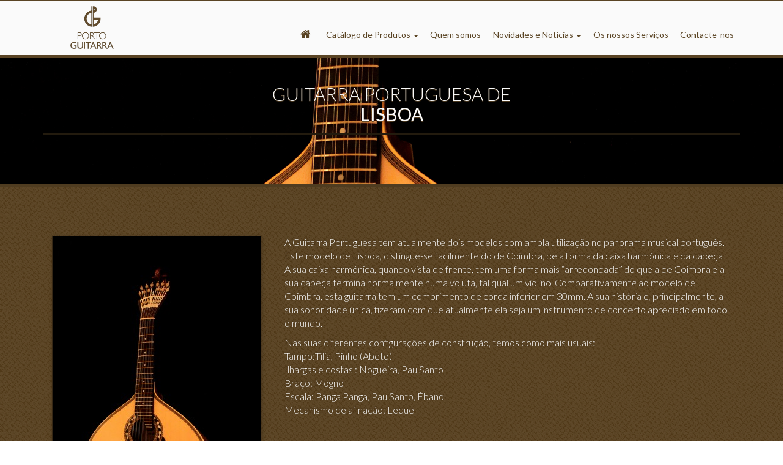

--- FILE ---
content_type: text/html; charset=UTF-8
request_url: https://portoguitarra.com/produtos/guitarra-portuguesa-de-lisboa/
body_size: 6785
content:
<!DOCTYPE html>
<html lang="pt-PT"> 
<meta name="viewport" content="width=device-width" />


<meta name='robots' content='index, follow, max-image-preview:large, max-snippet:-1, max-video-preview:-1' />

	<!-- This site is optimized with the Yoast SEO plugin v16.2 - https://yoast.com/wordpress/plugins/seo/ -->
	<title>Guitarra Portuguesa de LisboaPortuguese Guitar (Lisboa model) - Porto Guitarra</title>
	<meta name="description" content="A Guitarra Portuguesa tem atualmente dois modelos com ampla utilização no panorama musical português. Este modelo de Lisboa, distingue-se facilmente do de" />
	<link rel="canonical" href="https://portoguitarra.com/produtos/guitarra-portuguesa-de-lisboa/" />
	<meta property="og:locale" content="pt_PT" />
	<meta property="og:type" content="article" />
	<meta property="og:title" content="Guitarra Portuguesa de LisboaPortuguese Guitar (Lisboa model) - Porto Guitarra" />
	<meta property="og:description" content="A Guitarra Portuguesa tem atualmente dois modelos com ampla utilização no panorama musical português. Este modelo de Lisboa, distingue-se facilmente do de" />
	<meta property="og:url" content="https://portoguitarra.com/produtos/guitarra-portuguesa-de-lisboa/" />
	<meta property="og:site_name" content="Porto Guitarra" />
	<meta property="article:publisher" content="https://www.facebook.com/portoguitarra" />
	<meta property="article:published_time" content="2014-01-21T18:37:29+00:00" />
	<meta property="article:modified_time" content="2014-07-28T16:15:52+00:00" />
	<meta property="og:image" content="https://portoguitarra.com/content/uploads/2014/05/guitarraportuguesa-lisboa.jpg" />
	<meta property="og:image:width" content="1920" />
	<meta property="og:image:height" content="2880" />
	<meta name="twitter:label1" content="Escrito por">
	<meta name="twitter:data1" content="admin">
	<meta name="twitter:label2" content="Tempo estimado de leitura">
	<meta name="twitter:data2" content="1 minuto">
	<script type="application/ld+json" class="yoast-schema-graph">{"@context":"https://schema.org","@graph":[{"@type":"WebSite","@id":"https://portoguitarra.com/#website","url":"https://portoguitarra.com/","name":"Porto Guitarra","description":"A magia dos instrumentos de corda","potentialAction":[{"@type":"SearchAction","target":"https://portoguitarra.com/?s={search_term_string}","query-input":"required name=search_term_string"}],"inLanguage":"pt-PT"},{"@type":"ImageObject","@id":"https://portoguitarra.com/produtos/guitarra-portuguesa-de-lisboa/#primaryimage","inLanguage":"pt-PT","url":"https://portoguitarra.com/content/uploads/2014/05/guitarraportuguesa-lisboa.jpg","contentUrl":"https://portoguitarra.com/content/uploads/2014/05/guitarraportuguesa-lisboa.jpg","width":1920,"height":2880},{"@type":"WebPage","@id":"https://portoguitarra.com/produtos/guitarra-portuguesa-de-lisboa/#webpage","url":"https://portoguitarra.com/produtos/guitarra-portuguesa-de-lisboa/","name":"Guitarra Portuguesa de LisboaPortuguese Guitar (Lisboa model) - Porto Guitarra","isPartOf":{"@id":"https://portoguitarra.com/#website"},"primaryImageOfPage":{"@id":"https://portoguitarra.com/produtos/guitarra-portuguesa-de-lisboa/#primaryimage"},"datePublished":"2014-01-21T18:37:29+00:00","dateModified":"2014-07-28T16:15:52+00:00","author":{"@id":"https://portoguitarra.com/#/schema/person/f7e37f1300706229304cb7f86ac30b1e"},"description":"A Guitarra Portuguesa tem atualmente dois modelos com ampla utiliza\u00e7\u00e3o no panorama musical portugu\u00eas. Este modelo de Lisboa, distingue-se facilmente do de","breadcrumb":{"@id":"https://portoguitarra.com/produtos/guitarra-portuguesa-de-lisboa/#breadcrumb"},"inLanguage":"pt-PT","potentialAction":[{"@type":"ReadAction","target":["https://portoguitarra.com/produtos/guitarra-portuguesa-de-lisboa/"]}]},{"@type":"BreadcrumbList","@id":"https://portoguitarra.com/produtos/guitarra-portuguesa-de-lisboa/#breadcrumb","itemListElement":[{"@type":"ListItem","position":1,"item":{"@type":"WebPage","@id":"https://portoguitarra.com/","url":"https://portoguitarra.com/","name":"In\u00edcio"}},{"@type":"ListItem","position":2,"item":{"@id":"https://portoguitarra.com/produtos/guitarra-portuguesa-de-lisboa/#webpage"}}]},{"@type":"Person","@id":"https://portoguitarra.com/#/schema/person/f7e37f1300706229304cb7f86ac30b1e","name":"admin","image":{"@type":"ImageObject","@id":"https://portoguitarra.com/#personlogo","inLanguage":"pt-PT","url":"https://secure.gravatar.com/avatar/0cd7d3400470381199760b9636246196?s=96&d=mm&r=g","contentUrl":"https://secure.gravatar.com/avatar/0cd7d3400470381199760b9636246196?s=96&d=mm&r=g","caption":"admin"}}]}</script>
	<!-- / Yoast SEO plugin. -->


<link rel='dns-prefetch' href='//netdna.bootstrapcdn.com' />
<link rel='dns-prefetch' href='//s.w.org' />
		<script type="text/javascript">
			window._wpemojiSettings = {"baseUrl":"https:\/\/s.w.org\/images\/core\/emoji\/13.0.1\/72x72\/","ext":".png","svgUrl":"https:\/\/s.w.org\/images\/core\/emoji\/13.0.1\/svg\/","svgExt":".svg","source":{"concatemoji":"https:\/\/portoguitarra.com\/wp-includes\/js\/wp-emoji-release.min.js"}};
			!function(e,a,t){var n,r,o,i=a.createElement("canvas"),p=i.getContext&&i.getContext("2d");function s(e,t){var a=String.fromCharCode;p.clearRect(0,0,i.width,i.height),p.fillText(a.apply(this,e),0,0);e=i.toDataURL();return p.clearRect(0,0,i.width,i.height),p.fillText(a.apply(this,t),0,0),e===i.toDataURL()}function c(e){var t=a.createElement("script");t.src=e,t.defer=t.type="text/javascript",a.getElementsByTagName("head")[0].appendChild(t)}for(o=Array("flag","emoji"),t.supports={everything:!0,everythingExceptFlag:!0},r=0;r<o.length;r++)t.supports[o[r]]=function(e){if(!p||!p.fillText)return!1;switch(p.textBaseline="top",p.font="600 32px Arial",e){case"flag":return s([127987,65039,8205,9895,65039],[127987,65039,8203,9895,65039])?!1:!s([55356,56826,55356,56819],[55356,56826,8203,55356,56819])&&!s([55356,57332,56128,56423,56128,56418,56128,56421,56128,56430,56128,56423,56128,56447],[55356,57332,8203,56128,56423,8203,56128,56418,8203,56128,56421,8203,56128,56430,8203,56128,56423,8203,56128,56447]);case"emoji":return!s([55357,56424,8205,55356,57212],[55357,56424,8203,55356,57212])}return!1}(o[r]),t.supports.everything=t.supports.everything&&t.supports[o[r]],"flag"!==o[r]&&(t.supports.everythingExceptFlag=t.supports.everythingExceptFlag&&t.supports[o[r]]);t.supports.everythingExceptFlag=t.supports.everythingExceptFlag&&!t.supports.flag,t.DOMReady=!1,t.readyCallback=function(){t.DOMReady=!0},t.supports.everything||(n=function(){t.readyCallback()},a.addEventListener?(a.addEventListener("DOMContentLoaded",n,!1),e.addEventListener("load",n,!1)):(e.attachEvent("onload",n),a.attachEvent("onreadystatechange",function(){"complete"===a.readyState&&t.readyCallback()})),(n=t.source||{}).concatemoji?c(n.concatemoji):n.wpemoji&&n.twemoji&&(c(n.twemoji),c(n.wpemoji)))}(window,document,window._wpemojiSettings);
		</script>
		<style type="text/css">
img.wp-smiley,
img.emoji {
	display: inline !important;
	border: none !important;
	box-shadow: none !important;
	height: 1em !important;
	width: 1em !important;
	margin: 0 .07em !important;
	vertical-align: -0.1em !important;
	background: none !important;
	padding: 0 !important;
}
</style>
	<link rel='stylesheet' id='colorbox-css'  href='https://portoguitarra.com/content/plugins/wp-colorbox/example5/colorbox.css' type='text/css' media='all' />
<link rel='stylesheet' id='wp-block-library-css'  href='https://portoguitarra.com/wp-includes/css/dist/block-library/style.min.css' type='text/css' media='all' />
<link rel='stylesheet' id='wp-pagenavi-css'  href='https://portoguitarra.com/content/plugins/wp-pagenavi/pagenavi-css.css' type='text/css' media='all' />
<link rel='stylesheet' id='qts_front_styles-css'  href='https://portoguitarra.com/content/plugins/qtranslate-slug/assets/css/qts-default.css' type='text/css' media='all' />
<link rel='stylesheet' id='portoguitarra-style-css'  href='https://portoguitarra.com/content/themes/portoguitarra2014/style.css' type='text/css' media='all' />
<link rel='stylesheet' id='font-awesome.min-css'  href='https://netdna.bootstrapcdn.com/font-awesome/4.1.0/css/font-awesome.min.css' type='text/css' media='all' />
<link rel='stylesheet' id='template-css'  href='https://portoguitarra.com/content/themes/portoguitarra2014/assets/css/template.css' type='text/css' media='all' />
<link rel="https://api.w.org/" href="https://portoguitarra.com/wp-json/" /><link rel="alternate" type="application/json" href="https://portoguitarra.com/wp-json/wp/v2/posts/85" /><link rel='shortlink' href='https://portoguitarra.com/?p=85' />
<link rel="alternate" type="application/json+oembed" href="https://portoguitarra.com/wp-json/oembed/1.0/embed?url=https%3A%2F%2Fportoguitarra.com%2Fprodutos%2Fguitarra-portuguesa-de-lisboa%2F" />
<link rel="alternate" type="text/xml+oembed" href="https://portoguitarra.com/wp-json/oembed/1.0/embed?url=https%3A%2F%2Fportoguitarra.com%2Fprodutos%2Fguitarra-portuguesa-de-lisboa%2F&#038;format=xml" />
<meta name="generator" content="qTranslate-X 3.4.6.8" />
<link hreflang="x-default" href="https://portoguitarra.com/produtos/guitarra-portuguesa-de-lisboa/" rel="alternate" />
<link hreflang="pt" href="https://portoguitarra.com/produtos/guitarra-portuguesa-de-lisboa/" rel="alternate" />
<link hreflang="en" href="https://portoguitarra.com/en/produtos/guitarra-portuguesa-de-lisboa/" rel="alternate" />
<link href='https://fonts.googleapis.com/css?family=Lato:300,400,500,700,400italic' rel='stylesheet' type='text/css'>
</head>

<body data-rsssl=1 id="other-pages" style="background-image: url(https://portoguitarra.com/content/uploads/2014/05/guitarraportuguesa-lisboa.jpg)">
<nav class="navbar navbar-custom navbar-fixed-top" role="navigation">
  <div class="container">
    <div class="navbar-header page-scroll">
      <button type="button" class="navbar-toggle" data-toggle="collapse" data-target=".navbar-main-collapse"> <i class="fa fa-bars"></i> </button>
      <a class="logo" href="https://portoguitarra.com"><img src="https://portoguitarra.com/content/uploads/2014/01/PortoGuitarra3-300x296.png"></a> </div>
	<div class="collapse navbar-collapse navbar-right navbar-main-collapse"><ul id="menu-top-menu" class="nav navbar-nav"><li><a href="https://portoguitarra.com"><i class="fa fa-home"></i></a></li><li id="menu-item-706" class="menu-item menu-item-type-taxonomy menu-item-object-category current-post-ancestor current-menu-parent current-post-parent menu-item-has-children menu-item-706 dropdown"><a title="Catálogo de Produtos" href="#" data-toggle="dropdown" class="dropdown-toggle" aria-haspopup="true">Catálogo de Produtos <span class="caret"></span></a>
<ul role="menu" class=" dropdown-menu">
	<li id="menu-item-737" class="menu-item menu-item-type-taxonomy menu-item-object-category current-post-ancestor current-menu-parent current-post-parent menu-item-737"><a title="Todos os Produtos" href="https://portoguitarra.com/categoria/produtos/">Todos os Produtos</a></li>
	<li id="menu-item-707" class="menu-item menu-item-type-taxonomy menu-item-object-category menu-item-has-children menu-item-707 dropdown"><a title="Bandolim &amp; Família" href="https://portoguitarra.com/categoria/produtos/bandolim-familia/">Bandolim &#038; Família</a>
	<ul role="menu" class=" dropdown-menu">
		<li id="menu-item-708" class="menu-item menu-item-type-taxonomy menu-item-object-category menu-item-708"><a title="Bandola" href="https://portoguitarra.com/categoria/produtos/bandolim-familia/bandola/">Bandola</a></li>
		<li id="menu-item-709" class="menu-item menu-item-type-taxonomy menu-item-object-category menu-item-709"><a title="Bandoleta" href="https://portoguitarra.com/categoria/produtos/bandolim-familia/bandoleta/">Bandoleta</a></li>
		<li id="menu-item-710" class="menu-item menu-item-type-taxonomy menu-item-object-category menu-item-710"><a title="Bandolim" href="https://portoguitarra.com/categoria/produtos/bandolim-familia/bandolim/">Bandolim</a></li>
		<li id="menu-item-711" class="menu-item menu-item-type-taxonomy menu-item-object-category menu-item-711"><a title="Bandolim Baixo" href="https://portoguitarra.com/categoria/produtos/bandolim-familia/bandolim-baixo/">Bandolim Baixo</a></li>
		<li id="menu-item-712" class="menu-item menu-item-type-taxonomy menu-item-object-category menu-item-712"><a title="Bandoloncelo" href="https://portoguitarra.com/categoria/produtos/bandolim-familia/bandoloncelo/">Bandoloncelo</a></li>
		<li id="menu-item-713" class="menu-item menu-item-type-taxonomy menu-item-object-category menu-item-713"><a title="Outros Bandolins" href="https://portoguitarra.com/categoria/produtos/bandolim-familia/outros-bandolins/">Outros Bandolins</a></li>
	</ul>
</li>
	<li id="menu-item-714" class="menu-item menu-item-type-taxonomy menu-item-object-category menu-item-has-children menu-item-714 dropdown"><a title="Cavaquinho &amp; Família" href="https://portoguitarra.com/categoria/produtos/cavaquinho-familia/">Cavaquinho &#038; Família</a>
	<ul role="menu" class=" dropdown-menu">
		<li id="menu-item-715" class="menu-item menu-item-type-taxonomy menu-item-object-category menu-item-715"><a title="Braguinha" href="https://portoguitarra.com/categoria/produtos/cavaquinho-familia/braguinha/">Braguinha</a></li>
		<li id="menu-item-716" class="menu-item menu-item-type-taxonomy menu-item-object-category menu-item-716"><a title="Cavaquinho" href="https://portoguitarra.com/categoria/produtos/cavaquinho-familia/cavaquinho/">Cavaquinho</a></li>
		<li id="menu-item-717" class="menu-item menu-item-type-taxonomy menu-item-object-category menu-item-717"><a title="Cavaquinho Brasileiro" href="https://portoguitarra.com/categoria/produtos/cavaquinho-familia/cavaquinho-brasileiro/">Cavaquinho Brasileiro</a></li>
		<li id="menu-item-718" class="menu-item menu-item-type-taxonomy menu-item-object-category menu-item-718"><a title="Cavaquinho Cabo Verde" href="https://portoguitarra.com/categoria/produtos/cavaquinho-familia/cavaquinho-cabo-verde/">Cavaquinho Cabo Verde</a></li>
		<li id="menu-item-719" class="menu-item menu-item-type-taxonomy menu-item-object-category menu-item-719"><a title="Rajão" href="https://portoguitarra.com/categoria/produtos/cavaquinho-familia/rajao/">Rajão</a></li>
		<li id="menu-item-720" class="menu-item menu-item-type-taxonomy menu-item-object-category menu-item-720"><a title="Ukulele" href="https://portoguitarra.com/categoria/produtos/cavaquinho-familia/ukulele/">Ukulele</a></li>
	</ul>
</li>
	<li id="menu-item-721" class="menu-item menu-item-type-taxonomy menu-item-object-category current-post-ancestor current-menu-parent current-post-parent menu-item-has-children menu-item-721 dropdown"><a title="Fado" href="https://portoguitarra.com/categoria/produtos/fado/">Fado</a>
	<ul role="menu" class=" dropdown-menu">
		<li id="menu-item-722" class="menu-item menu-item-type-taxonomy menu-item-object-category menu-item-722"><a title="Guitarra Portuguesa Coimbra" href="https://portoguitarra.com/categoria/produtos/fado/guitarra-portuguesa-coimbra/">Guitarra Portuguesa Coimbra</a></li>
		<li id="menu-item-723" class="menu-item menu-item-type-taxonomy menu-item-object-category current-post-ancestor current-menu-parent current-post-parent menu-item-723"><a title="Guitarra Portuguesa Lisboa" href="https://portoguitarra.com/categoria/produtos/fado/guitarra-portuguesa-lisboa/">Guitarra Portuguesa Lisboa</a></li>
		<li id="menu-item-724" class="menu-item menu-item-type-taxonomy menu-item-object-category menu-item-724"><a title="Viola Baixo" href="https://portoguitarra.com/categoria/produtos/fado/viola-baixo/">Viola Baixo</a></li>
		<li id="menu-item-725" class="menu-item menu-item-type-taxonomy menu-item-object-category menu-item-725"><a title="Viola tradicional de Fado" href="https://portoguitarra.com/categoria/produtos/fado/viola-tradicional-de-fado/">Viola tradicional de Fado</a></li>
		<li id="menu-item-726" class="menu-item menu-item-type-taxonomy menu-item-object-category menu-item-726"><a title="Guitarra Clássica" href="https://portoguitarra.com/categoria/produtos/guitarra-classica/">Guitarra Clássica</a></li>
	</ul>
</li>
	<li id="menu-item-728" class="menu-item menu-item-type-taxonomy menu-item-object-category menu-item-has-children menu-item-728 dropdown"><a title="Violas tradicionais" href="https://portoguitarra.com/categoria/produtos/violas-tradicionais/">Violas tradicionais</a>
	<ul role="menu" class=" dropdown-menu">
		<li id="menu-item-729" class="menu-item menu-item-type-taxonomy menu-item-object-category menu-item-729"><a title="Viola Amarantina" href="https://portoguitarra.com/categoria/produtos/violas-tradicionais/viola-amarantina/">Viola Amarantina</a></li>
		<li id="menu-item-730" class="menu-item menu-item-type-taxonomy menu-item-object-category menu-item-730"><a title="Viola Beiroa" href="https://portoguitarra.com/categoria/produtos/violas-tradicionais/viola-beiroa/">Viola Beiroa</a></li>
		<li id="menu-item-731" class="menu-item menu-item-type-taxonomy menu-item-object-category menu-item-731"><a title="Viola Braguesa" href="https://portoguitarra.com/categoria/produtos/violas-tradicionais/viola-braguesa/">Viola Braguesa</a></li>
		<li id="menu-item-732" class="menu-item menu-item-type-taxonomy menu-item-object-category menu-item-732"><a title="Viola Campaniça" href="https://portoguitarra.com/categoria/produtos/violas-tradicionais/viola-campanica/">Viola Campaniça</a></li>
		<li id="menu-item-733" class="menu-item menu-item-type-taxonomy menu-item-object-category menu-item-733"><a title="Viola da Terra" href="https://portoguitarra.com/categoria/produtos/violas-tradicionais/viola-da-terra/">Viola da Terra</a></li>
		<li id="menu-item-734" class="menu-item menu-item-type-taxonomy menu-item-object-category menu-item-734"><a title="Viola de Arame" href="https://portoguitarra.com/categoria/produtos/violas-tradicionais/viola-de-arame/">Viola de Arame</a></li>
		<li id="menu-item-735" class="menu-item menu-item-type-taxonomy menu-item-object-category menu-item-735"><a title="Viola Toeira" href="https://portoguitarra.com/categoria/produtos/violas-tradicionais/viola-toeira/">Viola Toeira</a></li>
	</ul>
</li>
	<li id="menu-item-727" class="menu-item menu-item-type-taxonomy menu-item-object-category menu-item-727"><a title="Outros" href="https://portoguitarra.com/categoria/produtos/outros/">Outros</a></li>
</ul>
</li>
<li id="menu-item-701" class="menu-item menu-item-type-post_type menu-item-object-page current-post-parent menu-item-701"><a title="Quem somos" href="https://portoguitarra.com/quem-somos/">Quem somos</a></li>
<li id="menu-item-702" class="menu-item menu-item-type-taxonomy menu-item-object-category menu-item-has-children menu-item-702 dropdown"><a title="Novidades e Notícias" href="#" data-toggle="dropdown" class="dropdown-toggle" aria-haspopup="true">Novidades e Notícias <span class="caret"></span></a>
<ul role="menu" class=" dropdown-menu">
	<li id="menu-item-736" class="menu-item menu-item-type-taxonomy menu-item-object-category menu-item-736"><a title="Todos" href="https://portoguitarra.com/categoria/blog/">Todos</a></li>
	<li id="menu-item-703" class="menu-item menu-item-type-taxonomy menu-item-object-category menu-item-703"><a title="Eventos" href="https://portoguitarra.com/categoria/blog/eventos/">Eventos</a></li>
	<li id="menu-item-704" class="menu-item menu-item-type-taxonomy menu-item-object-category menu-item-704"><a title="Noticias" href="https://portoguitarra.com/categoria/blog/noticias/">Noticias</a></li>
	<li id="menu-item-705" class="menu-item menu-item-type-taxonomy menu-item-object-category menu-item-705"><a title="Outros" href="https://portoguitarra.com/categoria/blog/outros-ultimas/">Outros</a></li>
</ul>
</li>
<li id="menu-item-700" class="menu-item menu-item-type-post_type menu-item-object-page menu-item-700"><a title="Os nossos Serviços" href="https://portoguitarra.com/nossos-servicos/">Os nossos Serviços</a></li>
<li id="menu-item-699" class="menu-item menu-item-type-post_type menu-item-object-page menu-item-699"><a title="Contacte-nos" href="https://portoguitarra.com/contacte-nos/">Contacte-nos</a></li>
</ul></div>    <!-- /.navbar-collapse --> 
  </div>
  <!-- /.container --> 
</nav>

<!-- Header -->
<header id="intro-other"> 
  <!-- Header Body -->
  <div class="intro-other-body">
    <div class="container">      
	        <h2 class="title"><span>Guitarra Portuguesa de Lisboa</span></h2>
    </div>
  </div>
  <!-- /.intro-body --> 
</header>
<!-- /header --> 
<!-- Content Section -->

<section id="content"> 
  <!-- Content Body -->
  <div class="content-body">
    <div class="container">
		          
<div class="col-md-4">
              	<a href="https://portoguitarra.com/content/uploads/2014/05/guitarraportuguesa-lisboa.jpg" class='colorbox'>
  		<picture class="">	<!--[if IE 9]><video style="display: none;"><![endif]-->	<source srcset="https://portoguitarra.com/content/uploads/2014/05/guitarraportuguesa-lisboa-340x520.jpg" media="(min-width: 1024px)">	<source srcset="https://portoguitarra.com/content/uploads/2014/05/guitarraportuguesa-lisboa-340x520.jpg" media="(min-width: 768px)">	<source srcset="https://portoguitarra.com/content/uploads/2014/05/guitarraportuguesa-lisboa-340x520.jpg" media="(min-width: 321px)">	<source srcset="https://portoguitarra.com/content/uploads/2014/05/guitarraportuguesa-lisboa-340x520.jpg">	<!--[if IE 9]></video><![endif]-->	<img srcset="https://portoguitarra.com/content/uploads/2014/05/guitarraportuguesa-lisboa-340x520.jpg" alt="Guitarra Portuguesa de Lisboa"></picture>    </a>

</div>
<div class="col-md-8">
  <p>A Guitarra Portuguesa tem atualmente dois modelos com ampla utilização no panorama musical português. Este modelo de Lisboa, distingue-se facilmente do de Coimbra, pela forma da caixa harmónica e da cabeça. A sua caixa harmónica, quando vista de frente, tem uma forma mais “arredondada” do que a de Coimbra e a sua cabeça termina normalmente numa voluta, tal qual um violino. Comparativamente ao modelo de Coimbra, esta guitarra tem um comprimento de corda inferior em 30mm. A sua história e, principalmente, a sua sonoridade única, fizeram com que atualmente ela seja um instrumento de concerto apreciado em todo o mundo.</p>
<p>Nas suas diferentes configurações de construção, temos como mais usuais:<br />
Tampo:Tília, Pinho (Abeto)<br />
Ilhargas e costas : Nogueira, Pau Santo<br />
Braço: Mogno<br />
Escala: Panga Panga, Pau Santo, Ébano<br />
Mecanismo de afinação: Leque</p>
  
<div class="postmetadata">

    <hr>
    <div class="col-md-3">
    	<i class="fa fa-calendar"></i> Janeiro 21st, 2014    </div>
    <div class="col-md-4">
    	<i class="fa fa-folder"></i> Categoria:  <a href="https://portoguitarra.com/categoria/produtos/fado/">Fado</a> | <a href="https://portoguitarra.com/categoria/produtos/fado/guitarra-portuguesa-lisboa/">Guitarra Portuguesa Lisboa</a> | <a href="https://portoguitarra.com/categoria/produtos/">Produtos</a>    </div>
    <div class="col-md-5">
    	<i class="fa fa-tags"></i> Etiquetas:        
    </div>
    <div class="clearfix"></div>

    <hr>

    
<ul class="language-chooser language-chooser-text qtranxs_language_chooser" id="qtranslate-chooser">
<li class="lang-pt active"><a href="https://portoguitarra.com/pt/produtos/guitarra-portuguesa-de-lisboa/" hreflang="pt" title="Portuguese (pt)" class="qtranxs_text qtranxs_text_pt"><span>Portuguese</span></a></li>
<li class="lang-en"><a href="https://portoguitarra.com/en/produtos/guitarra-portuguesa-de-lisboa/" hreflang="en" title="English (en)" class="qtranxs_text qtranxs_text_en"><span>English</span></a></li>
</ul><div class="qtranxs_widget_end"></div>
 
    <script>jQuery(document).ready(function(){ jQuery('.lang-en a span').html('<i class="fa fa-flag-o"></i>  Read this in English'); jQuery('.lang-pt a span').html('<i class="fa fa-flag-o"></i>  Lêr isto em Português'); })</script> 
 
     
    </div>
</div>
                <div class="clearfix"></div>
    </div>
    <!-- /.container --> 
  </div>
  <!-- /.content-body --> 
</section>
<!-- /.content -->

<!-- extra5 Section -->

<section id="extra5"> 
  <!-- extra5 Body -->
  <div class="extra5-body">
    <div class="container">
      <div class="row"> </div>
      <!-- /.row --> 
    </div>
    <!-- /.container --> 
  </div>
  <!-- /.extra5-body --> 
</section>
<!-- /.extra5 --> 

<!-- Footer -->
<footer> 
  <!-- Footer Body -->
  <div class="footer-body">
    <div class="container">
		<div class="col-md-6"><div class="title-icon"><i class="fa fa-location-arrow"></i></div><h3 class="widget-title"><span>Onde Estamos</span></h3>			<div class="textwidget"><i class="fa fa-location-arrow"></i> Rua de Sant'Ana, 37 – Porto <br>
<i class="fa fa-mobile"></i> +351 93 33 74 743<br>
<br>

<iframe
    src="https://www.google.com/maps/embed?pb=!1m18!1m12!1m3!1d300.91456942004245!2d-8.618641974797184!3d41.14449830843641!2m3!1f0!2f0!3f0!3m2!1i1024!2i768!4f13.1!3m3!1m2!1s0xd246537b01b5105%3A0xf639e14a2a19e83a!2sR.%20de%20Santana%2C%2037%2C%204050-338%20Porto%2C%20Portugal!5e0!3m2!1sen!2sus!4v1728214371912!5m2!1sen!2sus"
    width="100%"
   
    style="border:0;"
    allowfullscreen=""
    loading="lazy"
    referrerpolicy="no-referrer-when-downgrade">
</iframe></div>
		</div><div class="widget_text col-md-6"><div class="widget_text title-icon"><i class="widget_text fa fa-location-arrow"></i></div><div class="textwidget custom-html-widget"></div></div>                        <!-- /.container --> 
  </div>
  <!-- /.footer-body --> 
</footer>
<div class="social-bar">
    <div class="social-bar-body">
    	<a href="https://www.facebook.com/portoguitarra" target="_blank">
            <div class="social-link">
                <i class="fa fa-facebook fa-3x"></i>
            </div>
        </a> 
        <a href="https://portoguitarra.com/feed/" target="_blank">
            <div class="social-link">
                <i class="fa fa-google-plus fa-3x"></i> 
            </div>
        </a>
        <a href="https://portoguitarra.com/feed/" target="_blank">
            <div class="social-link">
                <i class="fa fa-rss fa-3x"></i>
            </div>
        </a> 
    </div>    
</div>    
<div class="credits">
    <div class="container">
        <div class="credits-esquerda">
          <p>Porto Guitarra &copy; 2014 | todos os direitos reservados</p>
        </div>
        <div class="credits-centro">
        </div>
        <div class="credits-direita">
          <p>design by <a href="http://arlindovcosta.com">arlindovcosta.com</a> | powered by <a href="http://t8ch.com">t8ch.com</a></p>
		  <div style="float:right;"><a href="https://www.livroreclamacoes.pt/inicio" target="_blank"><img src="/img/livro_reclamacoes-60px-w.png" style="max-height:50px; width:auto;"></a></div>
        </div>
    </div>
    <!-- /.container --> 
</div>
<!-- /.credits -->
<script type='text/javascript' src='https://portoguitarra.com/wp-includes/js/jquery/jquery.min.js' id='jquery-core-js'></script>
<script type='text/javascript' src='https://portoguitarra.com/wp-includes/js/jquery/jquery-migrate.min.js' id='jquery-migrate-js'></script>
<script type='text/javascript' src='https://portoguitarra.com/content/plugins/wp-colorbox/jquery.colorbox-min.js' id='colorbox-js'></script>
<script type='text/javascript' src='https://portoguitarra.com/content/plugins/wp-colorbox/wp-colorbox.js' id='wp-colorbox-js'></script>
<script type='text/javascript' src='https://portoguitarra.com/content/themes/portoguitarra2014/assets/js/html5shiv.js' id='html5shiv-js'></script>
<script type='text/javascript' src='https://portoguitarra.com/content/themes/portoguitarra2014/assets/js/picturefill.js' id='picturefill-js'></script>
<script type='text/javascript' src='https://netdna.bootstrapcdn.com/bootstrap/3.1.1/js/bootstrap.min.js' id='bootstrap-js'></script>
<script type='text/javascript' src='https://portoguitarra.com/content/themes/portoguitarra2014/assets/js/template.js' id='template-js'></script>
<script type='text/javascript' src='https://portoguitarra.com/wp-includes/js/wp-embed.min.js' id='wp-embed-js'></script>
<script>
document.createElement( "picture" );
</script>

 
<script>
  (function(i,s,o,g,r,a,m){i['GoogleAnalyticsObject']=r;i[r]=i[r]||function(){
  (i[r].q=i[r].q||[]).push(arguments)},i[r].l=1*new Date();a=s.createElement(o),
  m=s.getElementsByTagName(o)[0];a.async=1;a.src=g;m.parentNode.insertBefore(a,m)
  })(window,document,'script','//www.google-analytics.com/analytics.js','ga');

  ga('create', 'UA-53543752-1', 'auto');
  ga('send', 'pageview');

</script>

<!-- /footer -->
</body></html>
<!-- Dynamic page generated in 1.298 seconds. -->
<!-- Cached page generated by WP-Super-Cache on 2026-01-17 01:34:44 -->

<!-- Super Cache dynamic page detected but late init not set. See the readme.txt for further details. -->
<!-- Dynamic Super Cache -->

--- FILE ---
content_type: text/css
request_url: https://portoguitarra.com/content/themes/portoguitarra2014/style.css
body_size: 234
content:
/*
Theme Name: Porto Guitarra Theme 2014
Theme URI: http://portoguitarra.com/
Author: arlindovcosta.com
Author URI: http://arlindovcosta.com
Description: Description
Version: 1.0
License: GNU General Public License
License URI: license.txt
Text Domain: portoguitarra
Domain Path: /languages/
Tags:
*/
#qtranslate-chooser {
    width:100%;
}
#qtranslate-chooser li {
    display: inline-block;
    padding: 0 1em;
    font-size: 0.8em !important;
}
.post-edit-link {
    position: relative !important;
    float:right !important;
}

--- FILE ---
content_type: application/javascript
request_url: https://portoguitarra.com/content/themes/portoguitarra2014/assets/js/template.js
body_size: 721
content:
document.createElement( "picture" );
jQuery(document).ready(function() {
	//resizeDiv();
	//jQuery(window).stellar();

	firstWordBold('h2 span','<br/><strong>','</strong>');
	firstWordBold('h3 span','<br/><strong>','</strong>');
	firstWordBold('h4 span','<strong> ','</strong>');
	firstWordBold('title span','<br/><strong> ','</strong>');
		
	//jQuery('.lang-en a span').html('In English'); 
	//jQuery('.lang-pt a span').html('Em Português'); 	
	jQuery(".qts_lang_item a[hreflang|='en']").html('In English'); 
	jQuery(".qts_lang_item a[hreflang|='pt']").html('Em Português'); 	

	jQuery('.gallery-item img').removeAttr("style width height");
	jQuery('.colorbox-image img').removeAttr("style width height");

    jQuery('a.colorbox').colorbox({rel:'popout', scalePhotos:true, maxWidth:'95%', maxHeight:'95%'});
	jQuery('.gallery-item a').colorbox({rel:'popout', scalePhotos:true, maxWidth:'95%', maxHeight:'95%'});
	jQuery('.colorbox-image').colorbox({rel:'popout', scalePhotos:true, maxWidth:'95%', maxHeight:'95%'});
	
});

// Fechar o nav collapse ao clicar num link
jQuery(function() {
    jQuery('.nav a').on('click', function(){ 
        if(jQuery('#front-page .navbar-toggle').css('display') !='none'){
            jQuery("#front-page .navbar-toggle").trigger( "click" );
        }
    });
});

function firstWordBold(string, starthtml, endhtml) {
	jQuery(string).each(function(){
		var me = jQuery(this);
		// Replace First Word
		//me.html( me.text().replace(/(^\w+)/,'<strong>$1</strong>') );
		// Replace Last Word
		//me.html( me.text().replace(/(\b\w+)$/, '<br/><strong>$1</strong>'));

		word_array = me.html().split(/\s+/); // split on spaces
		last_word = word_array.pop();             // pop the last word
		first_part = word_array.join(' ');        // rejoin the first words together
		
		me.html([first_part, starthtml, last_word, endhtml].join('')); 		
	  });
}
jQuery(window).scroll(function() {

if (jQuery(this).scrollTop()>100)
 {
	jQuery('.bottom-bar').fadeOut();
 }
else
 {
  	jQuery('.bottom-bar').fadeIn();
 }
});
 

--- FILE ---
content_type: text/plain
request_url: https://www.google-analytics.com/j/collect?v=1&_v=j102&a=812513868&t=pageview&_s=1&dl=https%3A%2F%2Fportoguitarra.com%2Fprodutos%2Fguitarra-portuguesa-de-lisboa%2F&ul=en-us%40posix&dt=Guitarra%20Portuguesa%20de%20LisboaPortuguese%20Guitar%20(Lisboa%20model)%20-%20Porto%20Guitarra&sr=1280x720&vp=1280x720&_u=IEBAAEABAAAAACAAI~&jid=1230158348&gjid=1088504691&cid=1632018376.1768660750&tid=UA-53543752-1&_gid=2001366611.1768660750&_r=1&_slc=1&z=1183749425
body_size: -451
content:
2,cG-NN4VPKF52C